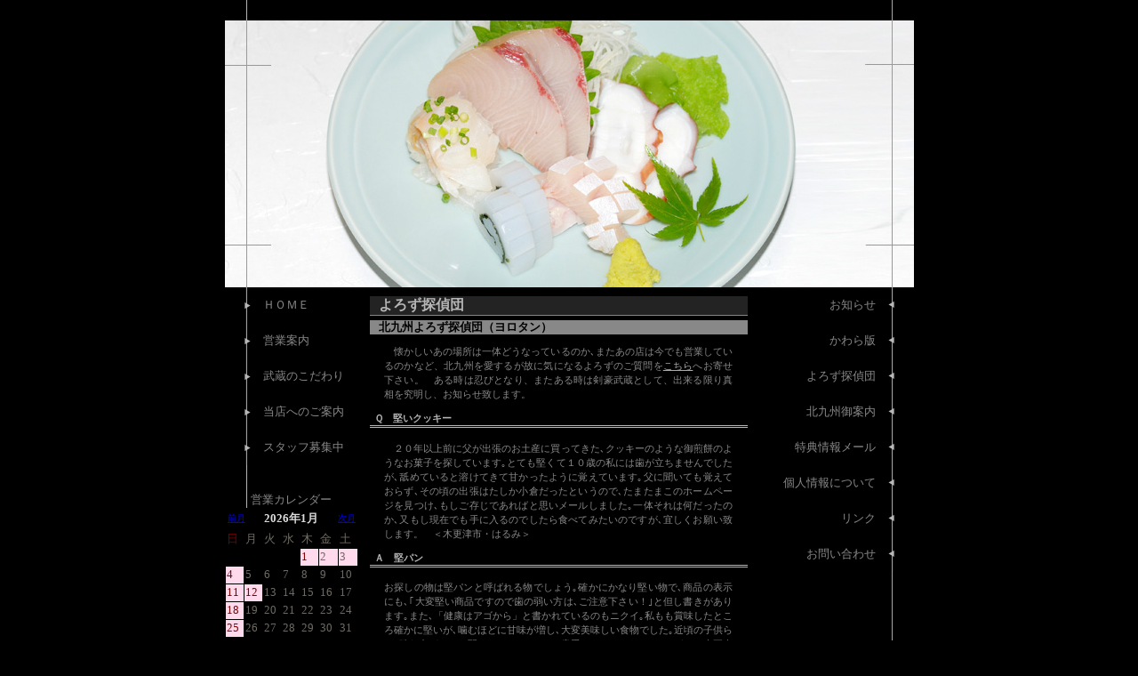

--- FILE ---
content_type: text/html; charset=UTF-8
request_url: http://www.musashi634.jp/yorotan/
body_size: 41902
content:
<!DOCTYPE html PUBLIC "-//W3C//DTD XHTML 1.0 Transitional//EN" "http://www.w3.org/TR/xhtml1/DTD/xhtml1-strict.dtd">
<html xmlns="http://www.w3.org/1999/xhtml">
<head>
<meta http-equiv="content-type" content="text/html; charset=UTF-8" />
<title>  よろず探偵団 | 【北九州市小倉北区の居酒屋】 酒房 武蔵</title>
<link href="http://www.musashi634.jp/wp-content/themes/black-draft/style.css" rel="stylesheet" type="text/css" />
<link rel="alternate" type="application/rss+xml" title="【北九州市小倉北区の居酒屋】 酒房 武蔵 RSS Feed" href="http://www.musashi634.jp/feed/" />
<link rel="pingback" href="http://www.musashi634.jp/xmlrpc.php" />

	<style type="text/css" media="screen">
		@import url( http://www.musashi634.jp/wp-content/themes/black-draft/style.css );
	</style>

		<link rel='archives' title='2025年4月' href='http://www.musashi634.jp/date/2025/04/' />
		<meta name='robots' content='max-image-preview:large' />
<script type="text/javascript">
/* <![CDATA[ */
window._wpemojiSettings = {"baseUrl":"https:\/\/s.w.org\/images\/core\/emoji\/14.0.0\/72x72\/","ext":".png","svgUrl":"https:\/\/s.w.org\/images\/core\/emoji\/14.0.0\/svg\/","svgExt":".svg","source":{"concatemoji":"http:\/\/www.musashi634.jp\/wp-includes\/js\/wp-emoji-release.min.js?ver=6.4.7"}};
/*! This file is auto-generated */
!function(i,n){var o,s,e;function c(e){try{var t={supportTests:e,timestamp:(new Date).valueOf()};sessionStorage.setItem(o,JSON.stringify(t))}catch(e){}}function p(e,t,n){e.clearRect(0,0,e.canvas.width,e.canvas.height),e.fillText(t,0,0);var t=new Uint32Array(e.getImageData(0,0,e.canvas.width,e.canvas.height).data),r=(e.clearRect(0,0,e.canvas.width,e.canvas.height),e.fillText(n,0,0),new Uint32Array(e.getImageData(0,0,e.canvas.width,e.canvas.height).data));return t.every(function(e,t){return e===r[t]})}function u(e,t,n){switch(t){case"flag":return n(e,"\ud83c\udff3\ufe0f\u200d\u26a7\ufe0f","\ud83c\udff3\ufe0f\u200b\u26a7\ufe0f")?!1:!n(e,"\ud83c\uddfa\ud83c\uddf3","\ud83c\uddfa\u200b\ud83c\uddf3")&&!n(e,"\ud83c\udff4\udb40\udc67\udb40\udc62\udb40\udc65\udb40\udc6e\udb40\udc67\udb40\udc7f","\ud83c\udff4\u200b\udb40\udc67\u200b\udb40\udc62\u200b\udb40\udc65\u200b\udb40\udc6e\u200b\udb40\udc67\u200b\udb40\udc7f");case"emoji":return!n(e,"\ud83e\udef1\ud83c\udffb\u200d\ud83e\udef2\ud83c\udfff","\ud83e\udef1\ud83c\udffb\u200b\ud83e\udef2\ud83c\udfff")}return!1}function f(e,t,n){var r="undefined"!=typeof WorkerGlobalScope&&self instanceof WorkerGlobalScope?new OffscreenCanvas(300,150):i.createElement("canvas"),a=r.getContext("2d",{willReadFrequently:!0}),o=(a.textBaseline="top",a.font="600 32px Arial",{});return e.forEach(function(e){o[e]=t(a,e,n)}),o}function t(e){var t=i.createElement("script");t.src=e,t.defer=!0,i.head.appendChild(t)}"undefined"!=typeof Promise&&(o="wpEmojiSettingsSupports",s=["flag","emoji"],n.supports={everything:!0,everythingExceptFlag:!0},e=new Promise(function(e){i.addEventListener("DOMContentLoaded",e,{once:!0})}),new Promise(function(t){var n=function(){try{var e=JSON.parse(sessionStorage.getItem(o));if("object"==typeof e&&"number"==typeof e.timestamp&&(new Date).valueOf()<e.timestamp+604800&&"object"==typeof e.supportTests)return e.supportTests}catch(e){}return null}();if(!n){if("undefined"!=typeof Worker&&"undefined"!=typeof OffscreenCanvas&&"undefined"!=typeof URL&&URL.createObjectURL&&"undefined"!=typeof Blob)try{var e="postMessage("+f.toString()+"("+[JSON.stringify(s),u.toString(),p.toString()].join(",")+"));",r=new Blob([e],{type:"text/javascript"}),a=new Worker(URL.createObjectURL(r),{name:"wpTestEmojiSupports"});return void(a.onmessage=function(e){c(n=e.data),a.terminate(),t(n)})}catch(e){}c(n=f(s,u,p))}t(n)}).then(function(e){for(var t in e)n.supports[t]=e[t],n.supports.everything=n.supports.everything&&n.supports[t],"flag"!==t&&(n.supports.everythingExceptFlag=n.supports.everythingExceptFlag&&n.supports[t]);n.supports.everythingExceptFlag=n.supports.everythingExceptFlag&&!n.supports.flag,n.DOMReady=!1,n.readyCallback=function(){n.DOMReady=!0}}).then(function(){return e}).then(function(){var e;n.supports.everything||(n.readyCallback(),(e=n.source||{}).concatemoji?t(e.concatemoji):e.wpemoji&&e.twemoji&&(t(e.twemoji),t(e.wpemoji)))}))}((window,document),window._wpemojiSettings);
/* ]]> */
</script>
<style id='wp-emoji-styles-inline-css' type='text/css'>

	img.wp-smiley, img.emoji {
		display: inline !important;
		border: none !important;
		box-shadow: none !important;
		height: 1em !important;
		width: 1em !important;
		margin: 0 0.07em !important;
		vertical-align: -0.1em !important;
		background: none !important;
		padding: 0 !important;
	}
</style>
<link rel='stylesheet' id='wp-block-library-css' href='http://www.musashi634.jp/wp-includes/css/dist/block-library/style.min.css?ver=6.4.7' type='text/css' media='all' />
<style id='classic-theme-styles-inline-css' type='text/css'>
/*! This file is auto-generated */
.wp-block-button__link{color:#fff;background-color:#32373c;border-radius:9999px;box-shadow:none;text-decoration:none;padding:calc(.667em + 2px) calc(1.333em + 2px);font-size:1.125em}.wp-block-file__button{background:#32373c;color:#fff;text-decoration:none}
</style>
<style id='global-styles-inline-css' type='text/css'>
body{--wp--preset--color--black: #000000;--wp--preset--color--cyan-bluish-gray: #abb8c3;--wp--preset--color--white: #ffffff;--wp--preset--color--pale-pink: #f78da7;--wp--preset--color--vivid-red: #cf2e2e;--wp--preset--color--luminous-vivid-orange: #ff6900;--wp--preset--color--luminous-vivid-amber: #fcb900;--wp--preset--color--light-green-cyan: #7bdcb5;--wp--preset--color--vivid-green-cyan: #00d084;--wp--preset--color--pale-cyan-blue: #8ed1fc;--wp--preset--color--vivid-cyan-blue: #0693e3;--wp--preset--color--vivid-purple: #9b51e0;--wp--preset--gradient--vivid-cyan-blue-to-vivid-purple: linear-gradient(135deg,rgba(6,147,227,1) 0%,rgb(155,81,224) 100%);--wp--preset--gradient--light-green-cyan-to-vivid-green-cyan: linear-gradient(135deg,rgb(122,220,180) 0%,rgb(0,208,130) 100%);--wp--preset--gradient--luminous-vivid-amber-to-luminous-vivid-orange: linear-gradient(135deg,rgba(252,185,0,1) 0%,rgba(255,105,0,1) 100%);--wp--preset--gradient--luminous-vivid-orange-to-vivid-red: linear-gradient(135deg,rgba(255,105,0,1) 0%,rgb(207,46,46) 100%);--wp--preset--gradient--very-light-gray-to-cyan-bluish-gray: linear-gradient(135deg,rgb(238,238,238) 0%,rgb(169,184,195) 100%);--wp--preset--gradient--cool-to-warm-spectrum: linear-gradient(135deg,rgb(74,234,220) 0%,rgb(151,120,209) 20%,rgb(207,42,186) 40%,rgb(238,44,130) 60%,rgb(251,105,98) 80%,rgb(254,248,76) 100%);--wp--preset--gradient--blush-light-purple: linear-gradient(135deg,rgb(255,206,236) 0%,rgb(152,150,240) 100%);--wp--preset--gradient--blush-bordeaux: linear-gradient(135deg,rgb(254,205,165) 0%,rgb(254,45,45) 50%,rgb(107,0,62) 100%);--wp--preset--gradient--luminous-dusk: linear-gradient(135deg,rgb(255,203,112) 0%,rgb(199,81,192) 50%,rgb(65,88,208) 100%);--wp--preset--gradient--pale-ocean: linear-gradient(135deg,rgb(255,245,203) 0%,rgb(182,227,212) 50%,rgb(51,167,181) 100%);--wp--preset--gradient--electric-grass: linear-gradient(135deg,rgb(202,248,128) 0%,rgb(113,206,126) 100%);--wp--preset--gradient--midnight: linear-gradient(135deg,rgb(2,3,129) 0%,rgb(40,116,252) 100%);--wp--preset--font-size--small: 13px;--wp--preset--font-size--medium: 20px;--wp--preset--font-size--large: 36px;--wp--preset--font-size--x-large: 42px;--wp--preset--spacing--20: 0.44rem;--wp--preset--spacing--30: 0.67rem;--wp--preset--spacing--40: 1rem;--wp--preset--spacing--50: 1.5rem;--wp--preset--spacing--60: 2.25rem;--wp--preset--spacing--70: 3.38rem;--wp--preset--spacing--80: 5.06rem;--wp--preset--shadow--natural: 6px 6px 9px rgba(0, 0, 0, 0.2);--wp--preset--shadow--deep: 12px 12px 50px rgba(0, 0, 0, 0.4);--wp--preset--shadow--sharp: 6px 6px 0px rgba(0, 0, 0, 0.2);--wp--preset--shadow--outlined: 6px 6px 0px -3px rgba(255, 255, 255, 1), 6px 6px rgba(0, 0, 0, 1);--wp--preset--shadow--crisp: 6px 6px 0px rgba(0, 0, 0, 1);}:where(.is-layout-flex){gap: 0.5em;}:where(.is-layout-grid){gap: 0.5em;}body .is-layout-flow > .alignleft{float: left;margin-inline-start: 0;margin-inline-end: 2em;}body .is-layout-flow > .alignright{float: right;margin-inline-start: 2em;margin-inline-end: 0;}body .is-layout-flow > .aligncenter{margin-left: auto !important;margin-right: auto !important;}body .is-layout-constrained > .alignleft{float: left;margin-inline-start: 0;margin-inline-end: 2em;}body .is-layout-constrained > .alignright{float: right;margin-inline-start: 2em;margin-inline-end: 0;}body .is-layout-constrained > .aligncenter{margin-left: auto !important;margin-right: auto !important;}body .is-layout-constrained > :where(:not(.alignleft):not(.alignright):not(.alignfull)){max-width: var(--wp--style--global--content-size);margin-left: auto !important;margin-right: auto !important;}body .is-layout-constrained > .alignwide{max-width: var(--wp--style--global--wide-size);}body .is-layout-flex{display: flex;}body .is-layout-flex{flex-wrap: wrap;align-items: center;}body .is-layout-flex > *{margin: 0;}body .is-layout-grid{display: grid;}body .is-layout-grid > *{margin: 0;}:where(.wp-block-columns.is-layout-flex){gap: 2em;}:where(.wp-block-columns.is-layout-grid){gap: 2em;}:where(.wp-block-post-template.is-layout-flex){gap: 1.25em;}:where(.wp-block-post-template.is-layout-grid){gap: 1.25em;}.has-black-color{color: var(--wp--preset--color--black) !important;}.has-cyan-bluish-gray-color{color: var(--wp--preset--color--cyan-bluish-gray) !important;}.has-white-color{color: var(--wp--preset--color--white) !important;}.has-pale-pink-color{color: var(--wp--preset--color--pale-pink) !important;}.has-vivid-red-color{color: var(--wp--preset--color--vivid-red) !important;}.has-luminous-vivid-orange-color{color: var(--wp--preset--color--luminous-vivid-orange) !important;}.has-luminous-vivid-amber-color{color: var(--wp--preset--color--luminous-vivid-amber) !important;}.has-light-green-cyan-color{color: var(--wp--preset--color--light-green-cyan) !important;}.has-vivid-green-cyan-color{color: var(--wp--preset--color--vivid-green-cyan) !important;}.has-pale-cyan-blue-color{color: var(--wp--preset--color--pale-cyan-blue) !important;}.has-vivid-cyan-blue-color{color: var(--wp--preset--color--vivid-cyan-blue) !important;}.has-vivid-purple-color{color: var(--wp--preset--color--vivid-purple) !important;}.has-black-background-color{background-color: var(--wp--preset--color--black) !important;}.has-cyan-bluish-gray-background-color{background-color: var(--wp--preset--color--cyan-bluish-gray) !important;}.has-white-background-color{background-color: var(--wp--preset--color--white) !important;}.has-pale-pink-background-color{background-color: var(--wp--preset--color--pale-pink) !important;}.has-vivid-red-background-color{background-color: var(--wp--preset--color--vivid-red) !important;}.has-luminous-vivid-orange-background-color{background-color: var(--wp--preset--color--luminous-vivid-orange) !important;}.has-luminous-vivid-amber-background-color{background-color: var(--wp--preset--color--luminous-vivid-amber) !important;}.has-light-green-cyan-background-color{background-color: var(--wp--preset--color--light-green-cyan) !important;}.has-vivid-green-cyan-background-color{background-color: var(--wp--preset--color--vivid-green-cyan) !important;}.has-pale-cyan-blue-background-color{background-color: var(--wp--preset--color--pale-cyan-blue) !important;}.has-vivid-cyan-blue-background-color{background-color: var(--wp--preset--color--vivid-cyan-blue) !important;}.has-vivid-purple-background-color{background-color: var(--wp--preset--color--vivid-purple) !important;}.has-black-border-color{border-color: var(--wp--preset--color--black) !important;}.has-cyan-bluish-gray-border-color{border-color: var(--wp--preset--color--cyan-bluish-gray) !important;}.has-white-border-color{border-color: var(--wp--preset--color--white) !important;}.has-pale-pink-border-color{border-color: var(--wp--preset--color--pale-pink) !important;}.has-vivid-red-border-color{border-color: var(--wp--preset--color--vivid-red) !important;}.has-luminous-vivid-orange-border-color{border-color: var(--wp--preset--color--luminous-vivid-orange) !important;}.has-luminous-vivid-amber-border-color{border-color: var(--wp--preset--color--luminous-vivid-amber) !important;}.has-light-green-cyan-border-color{border-color: var(--wp--preset--color--light-green-cyan) !important;}.has-vivid-green-cyan-border-color{border-color: var(--wp--preset--color--vivid-green-cyan) !important;}.has-pale-cyan-blue-border-color{border-color: var(--wp--preset--color--pale-cyan-blue) !important;}.has-vivid-cyan-blue-border-color{border-color: var(--wp--preset--color--vivid-cyan-blue) !important;}.has-vivid-purple-border-color{border-color: var(--wp--preset--color--vivid-purple) !important;}.has-vivid-cyan-blue-to-vivid-purple-gradient-background{background: var(--wp--preset--gradient--vivid-cyan-blue-to-vivid-purple) !important;}.has-light-green-cyan-to-vivid-green-cyan-gradient-background{background: var(--wp--preset--gradient--light-green-cyan-to-vivid-green-cyan) !important;}.has-luminous-vivid-amber-to-luminous-vivid-orange-gradient-background{background: var(--wp--preset--gradient--luminous-vivid-amber-to-luminous-vivid-orange) !important;}.has-luminous-vivid-orange-to-vivid-red-gradient-background{background: var(--wp--preset--gradient--luminous-vivid-orange-to-vivid-red) !important;}.has-very-light-gray-to-cyan-bluish-gray-gradient-background{background: var(--wp--preset--gradient--very-light-gray-to-cyan-bluish-gray) !important;}.has-cool-to-warm-spectrum-gradient-background{background: var(--wp--preset--gradient--cool-to-warm-spectrum) !important;}.has-blush-light-purple-gradient-background{background: var(--wp--preset--gradient--blush-light-purple) !important;}.has-blush-bordeaux-gradient-background{background: var(--wp--preset--gradient--blush-bordeaux) !important;}.has-luminous-dusk-gradient-background{background: var(--wp--preset--gradient--luminous-dusk) !important;}.has-pale-ocean-gradient-background{background: var(--wp--preset--gradient--pale-ocean) !important;}.has-electric-grass-gradient-background{background: var(--wp--preset--gradient--electric-grass) !important;}.has-midnight-gradient-background{background: var(--wp--preset--gradient--midnight) !important;}.has-small-font-size{font-size: var(--wp--preset--font-size--small) !important;}.has-medium-font-size{font-size: var(--wp--preset--font-size--medium) !important;}.has-large-font-size{font-size: var(--wp--preset--font-size--large) !important;}.has-x-large-font-size{font-size: var(--wp--preset--font-size--x-large) !important;}
.wp-block-navigation a:where(:not(.wp-element-button)){color: inherit;}
:where(.wp-block-post-template.is-layout-flex){gap: 1.25em;}:where(.wp-block-post-template.is-layout-grid){gap: 1.25em;}
:where(.wp-block-columns.is-layout-flex){gap: 2em;}:where(.wp-block-columns.is-layout-grid){gap: 2em;}
.wp-block-pullquote{font-size: 1.5em;line-height: 1.6;}
</style>
<link rel="stylesheet" type="text/css" href="//www.musashi634.jp/wp-content/plugins/smart-slider-3/Public/SmartSlider3/Application/Frontend/Assets/dist/smartslider.min.css?ver=c397fa89" media="all">
<style data-related="n2-ss-3">div#n2-ss-3 .n2-ss-slider-1{display:grid;position:relative;}div#n2-ss-3 .n2-ss-slider-2{display:grid;position:relative;overflow:hidden;padding:0px 0px 0px 0px;border:0px solid RGBA(62,62,62,1);border-radius:0px;background-clip:padding-box;background-repeat:repeat;background-position:50% 50%;background-size:cover;background-attachment:scroll;z-index:1;}div#n2-ss-3:not(.n2-ss-loaded) .n2-ss-slider-2{background-image:none !important;}div#n2-ss-3 .n2-ss-slider-3{display:grid;grid-template-areas:'cover';position:relative;overflow:hidden;z-index:10;}div#n2-ss-3 .n2-ss-slider-3 > *{grid-area:cover;}div#n2-ss-3 .n2-ss-slide-backgrounds,div#n2-ss-3 .n2-ss-slider-3 > .n2-ss-divider{position:relative;}div#n2-ss-3 .n2-ss-slide-backgrounds{z-index:10;}div#n2-ss-3 .n2-ss-slide-backgrounds > *{overflow:hidden;}div#n2-ss-3 .n2-ss-slide-background{transform:translateX(-100000px);}div#n2-ss-3 .n2-ss-slider-4{place-self:center;position:relative;width:100%;height:100%;z-index:20;display:grid;grid-template-areas:'slide';}div#n2-ss-3 .n2-ss-slider-4 > *{grid-area:slide;}div#n2-ss-3.n2-ss-full-page--constrain-ratio .n2-ss-slider-4{height:auto;}div#n2-ss-3 .n2-ss-slide{display:grid;place-items:center;grid-auto-columns:100%;position:relative;z-index:20;-webkit-backface-visibility:hidden;transform:translateX(-100000px);}div#n2-ss-3 .n2-ss-slide{perspective:1500px;}div#n2-ss-3 .n2-ss-slide-active{z-index:21;}.n2-ss-background-animation{position:absolute;top:0;left:0;width:100%;height:100%;z-index:3;}div#n2-ss-3 .n2-ss-background-animation{position:absolute;top:0;left:0;width:100%;height:100%;z-index:3;}div#n2-ss-3 .n2-ss-background-animation .n2-ss-slide-background{z-index:auto;}div#n2-ss-3 .n2-bganim-side{position:absolute;left:0;top:0;overflow:hidden;background:RGBA(51,51,51,1);}div#n2-ss-3 .n2-bganim-tile-overlay-colored{z-index:100000;background:RGBA(51,51,51,1);}div#n2-ss-3 .n2-ss-slide-limiter{max-width:7750px;}div#n2-ss-3 .n-uc-P3EKtNSi5Noz{padding:0px 0px 0px 0px}div#n2-ss-3 .n-uc-U0T5KKKo9vXZ{padding:0px 0px 0px 0px}div#n2-ss-3 .n-uc-hsZwzWj7X8fm{padding:0px 0px 0px 0px}div#n2-ss-3-align{min-width:775px;}div#n2-ss-3-align{max-width:775px;}@media (min-width: 1200px){div#n2-ss-3 [data-hide-desktopportrait="1"]{display: none !important;}}@media (orientation: landscape) and (max-width: 1199px) and (min-width: 901px),(orientation: portrait) and (max-width: 1199px) and (min-width: 701px){div#n2-ss-3 [data-hide-tabletportrait="1"]{display: none !important;}}@media (orientation: landscape) and (max-width: 900px),(orientation: portrait) and (max-width: 700px){div#n2-ss-3 [data-hide-mobileportrait="1"]{display: none !important;}}</style>
<script>(function(){this._N2=this._N2||{_r:[],_d:[],r:function(){this._r.push(arguments)},d:function(){this._d.push(arguments)}}}).call(window);</script><script src="//www.musashi634.jp/wp-content/plugins/smart-slider-3/Public/SmartSlider3/Application/Frontend/Assets/dist/n2.min.js?ver=c397fa89" defer async></script>
<script src="//www.musashi634.jp/wp-content/plugins/smart-slider-3/Public/SmartSlider3/Application/Frontend/Assets/dist/smartslider-frontend.min.js?ver=c397fa89" defer async></script>
<script src="//www.musashi634.jp/wp-content/plugins/smart-slider-3/Public/SmartSlider3/Slider/SliderType/Simple/Assets/dist/ss-simple.min.js?ver=c397fa89" defer async></script>
<script src="//www.musashi634.jp/wp-content/plugins/smart-slider-3/Public/SmartSlider3/Slider/SliderType/Simple/Assets/dist/smartslider-backgroundanimation.min.js?ver=c397fa89" defer async></script>
<script>_N2.r('documentReady',function(){_N2.r(["documentReady","smartslider-frontend","smartslider-backgroundanimation","ss-simple"],function(){new _N2.SmartSliderSimple('n2-ss-3',{"admin":false,"background.video.mobile":1,"loadingTime":2000,"alias":{"id":0,"smoothScroll":0,"slideSwitch":0,"scroll":1},"align":"center","isDelayed":0,"responsive":{"mediaQueries":{"all":false,"desktopportrait":["(min-width: 1200px)"],"tabletportrait":["(orientation: landscape) and (max-width: 1199px) and (min-width: 901px)","(orientation: portrait) and (max-width: 1199px) and (min-width: 701px)"],"mobileportrait":["(orientation: landscape) and (max-width: 900px)","(orientation: portrait) and (max-width: 700px)"]},"base":{"slideOuterWidth":775,"slideOuterHeight":300,"sliderWidth":775,"sliderHeight":300,"slideWidth":775,"slideHeight":300},"hideOn":{"desktopLandscape":false,"desktopPortrait":false,"tabletLandscape":false,"tabletPortrait":false,"mobileLandscape":false,"mobilePortrait":false},"onResizeEnabled":0,"type":"auto","sliderHeightBasedOn":"real","focusUser":0,"focusEdge":"auto","breakpoints":[{"device":"tabletPortrait","type":"max-screen-width","portraitWidth":1199,"landscapeWidth":1199},{"device":"mobilePortrait","type":"max-screen-width","portraitWidth":700,"landscapeWidth":900}],"enabledDevices":{"desktopLandscape":0,"desktopPortrait":1,"tabletLandscape":0,"tabletPortrait":1,"mobileLandscape":0,"mobilePortrait":1},"sizes":{"desktopPortrait":{"width":775,"height":300,"max":3000,"min":775},"tabletPortrait":{"width":701,"height":271,"customHeight":false,"max":1199,"min":701},"mobilePortrait":{"width":320,"height":123,"customHeight":false,"max":900,"min":320}},"overflowHiddenPage":0,"focus":{"offsetTop":"#wpadminbar","offsetBottom":""}},"controls":{"mousewheel":0,"touch":"0","keyboard":0,"blockCarouselInteraction":1},"playWhenVisible":0,"playWhenVisibleAt":0.5,"lazyLoad":0,"lazyLoadNeighbor":0,"blockrightclick":0,"maintainSession":0,"autoplay":{"enabled":1,"start":1,"duration":1500,"autoplayLoop":1,"allowReStart":0,"reverse":0,"pause":{"click":0,"mouse":"0","mediaStarted":0},"resume":{"click":0,"mouse":0,"mediaEnded":1,"slidechanged":0},"interval":1,"intervalModifier":"loop","intervalSlide":"current"},"perspective":1500,"layerMode":{"playOnce":0,"playFirstLayer":1,"mode":"skippable","inAnimation":"mainInEnd"},"bgAnimations":{"global":[{"type":"Flat","tiles":{"delay":0,"sequence":"ForwardDiagonal"},"main":{"type":"both","duration":1,"zIndex":2,"current":{"ease":"easeOutCubic","opacity":0}}}],"color":"RGBA(51,51,51,1)","speed":"superSlow"},"mainanimation":{"type":"fade","duration":0,"delay":0,"ease":"easeOutQuad","shiftedBackgroundAnimation":0},"carousel":1,"initCallbacks":function(){}})})});</script><link rel="https://api.w.org/" href="http://www.musashi634.jp/wp-json/" /><link rel="alternate" type="application/json" href="http://www.musashi634.jp/wp-json/wp/v2/pages/25" /><link rel="EditURI" type="application/rsd+xml" title="RSD" href="http://www.musashi634.jp/xmlrpc.php?rsd" />
<meta name="generator" content="WordPress 6.4.7" />
<link rel="canonical" href="http://www.musashi634.jp/yorotan/" />
<link rel='shortlink' href='http://www.musashi634.jp/?p=25' />
<link rel="alternate" type="application/json+oembed" href="http://www.musashi634.jp/wp-json/oembed/1.0/embed?url=http%3A%2F%2Fwww.musashi634.jp%2Fyorotan%2F" />
<link rel="alternate" type="text/xml+oembed" href="http://www.musashi634.jp/wp-json/oembed/1.0/embed?url=http%3A%2F%2Fwww.musashi634.jp%2Fyorotan%2F&#038;format=xml" />
</head>
<body>
<div id="header">
<!-- <h1><a href="http://www.musashi634.jp/">【北九州市小倉北区の居酒屋】 酒房 武蔵</a></h1>
	<h2>小倉北区の居酒屋 北九州市小倉北区魚町の居酒屋・酒房 武蔵は昭和２８年に創業し誰でも低価格で楽しめる居酒屋です。１階には、カウンター席が３５席あり、２階には個室が２部屋と掘りごたつの座敷を２０卓用意しております。団体のご予約も承っております。</h2>
-->

<div id="flash">
			<div class="n2-section-smartslider fitvidsignore " data-ssid="3" tabindex="0" role="region" aria-label="Slider"><div id="n2-ss-3-align" class="n2-ss-align" style="margin: 0 auto; max-width: 775px;"><div class="n2-padding"><div id="n2-ss-3" data-creator="Smart Slider 3" data-responsive="auto" class="n2-ss-slider n2-ow n2-has-hover n2notransition  ">
        <div class="n2-ss-slider-1 n2_ss__touch_element n2-ow">
            <div class="n2-ss-slider-2 n2-ow">
                                                    <div class="n2-ss-background-animation n2-ow"></div>
                                <div class="n2-ss-slider-3 n2-ow">

                    <div class="n2-ss-slide-backgrounds n2-ow-all"><div class="n2-ss-slide-background" data-public-id="1" data-mode="center"><div class="n2-ss-slide-background-image" data-blur="0" data-opacity="100" data-x="50" data-y="50" data-alt="" data-title=""><picture class="skip-lazy" data-skip-lazy="1"><img src="//www.musashi634.jp/wp-content/uploads/2019/05/sub-slider-002.jpg" alt="" title="" loading="lazy" class="skip-lazy" data-skip-lazy="1"></picture></div><div data-color="RGBA(255,255,255,0)" style="background-color: RGBA(255,255,255,0);" class="n2-ss-slide-background-color"></div></div><div class="n2-ss-slide-background" data-public-id="2" data-mode="center" aria-hidden="true"><div class="n2-ss-slide-background-image" data-blur="0" data-opacity="100" data-x="50" data-y="50" data-alt="" data-title=""><picture class="skip-lazy" data-skip-lazy="1"><img src="//www.musashi634.jp/wp-content/uploads/2019/05/sub-slider-001.jpg" alt="" title="" loading="lazy" class="skip-lazy" data-skip-lazy="1"></picture></div><div data-color="RGBA(255,255,255,0)" style="background-color: RGBA(255,255,255,0);" class="n2-ss-slide-background-color"></div></div><div class="n2-ss-slide-background" data-public-id="3" data-mode="center" aria-hidden="true"><div class="n2-ss-slide-background-image" data-blur="0" data-opacity="100" data-x="50" data-y="50" data-alt="" data-title=""><picture class="skip-lazy" data-skip-lazy="1"><img src="//www.musashi634.jp/wp-content/uploads/2019/05/sub-slider-003.jpg" alt="" title="" loading="lazy" class="skip-lazy" data-skip-lazy="1"></picture></div><div data-color="RGBA(255,255,255,0)" style="background-color: RGBA(255,255,255,0);" class="n2-ss-slide-background-color"></div></div></div>                    <div class="n2-ss-slider-4 n2-ow">
                        <svg xmlns="http://www.w3.org/2000/svg" viewBox="0 0 775 300" data-related-device="desktopPortrait" class="n2-ow n2-ss-preserve-size n2-ss-preserve-size--slider n2-ss-slide-limiter"></svg><div data-first="1" data-slide-duration="0" data-id="11" data-slide-public-id="1" data-title="sub-slider-002" class="n2-ss-slide n2-ow  n2-ss-slide-11"><div role="note" class="n2-ss-slide--focus" tabindex="-1">sub-slider-002</div><div class="n2-ss-layers-container n2-ss-slide-limiter n2-ow"><div class="n2-ss-layer n2-ow n-uc-P3EKtNSi5Noz" data-sstype="slide" data-pm="default"></div></div></div><div data-slide-duration="0" data-id="12" data-slide-public-id="2" aria-hidden="true" data-title="sub-slider-001" class="n2-ss-slide n2-ow  n2-ss-slide-12"><div role="note" class="n2-ss-slide--focus" tabindex="-1">sub-slider-001</div><div class="n2-ss-layers-container n2-ss-slide-limiter n2-ow"><div class="n2-ss-layer n2-ow n-uc-U0T5KKKo9vXZ" data-sstype="slide" data-pm="default"></div></div></div><div data-slide-duration="0" data-id="9" data-slide-public-id="3" aria-hidden="true" data-title="sub-slider-003" class="n2-ss-slide n2-ow  n2-ss-slide-9"><div role="note" class="n2-ss-slide--focus" tabindex="-1">sub-slider-003</div><div class="n2-ss-layers-container n2-ss-slide-limiter n2-ow"><div class="n2-ss-layer n2-ow n-uc-hsZwzWj7X8fm" data-sstype="slide" data-pm="default"></div></div></div>                    </div>

                                    </div>
            </div>
        </div>
        </div><ss3-loader></ss3-loader></div></div></div></div>


</div>
<div id="content">

<div id="left-side">
	<div id="colOne">

			<ul>
			<li class="page_item page-item-25"><a href="http://www.musashi634.jp/" title="HOME">ＨＯＭＥ</a></li>
			<li class="page_item page-item-7"><a href="http://www.musashi634.jp/information/">営業案内</a></li>
<li class="page_item page-item-6"><a href="http://www.musashi634.jp/kodawari/">武蔵のこだわり</a></li>
<li class="page_item page-item-23"><a href="http://www.musashi634.jp/access/">当店へのご案内</a></li>
<li class="page_item page-item-29"><a href="http://www.musashi634.jp/recruit/">スタッフ募集中</a></li>
			</ul>

<div class="calender">
営業カレンダー<br />
<iframe src="http://www.musashi634.jp/cal/cal.cgi" width="150" height="176" frameborder="0" scrolling="no"></iframe>
</div>


</div>


</div>
	<div id="colTwo">
	 		<div class="news">よろず探偵団</div>

		<div class="post">

				<h3>北九州よろず探偵団（ヨロタン）</h3>
<p>　懐かしいあの場所は一体どうなっているのか､またあの店は今でも営業しているのかなど、北九州を愛するが故に気になるよろずのご質問を<a href="http://www.musashi634.jp/mail_form/">こちら</a>へお寄せ下さい。　ある時は忍びとなり、またある時は剣豪武蔵として、出来る限り真相を究明し、お知らせ致します。</p>
<h4>Ｑ　堅いクッキー</h4>
<p>　２０年以上前に父が出張のお土産に買ってきた､クッキーのような御煎餅のようなお菓子を探しています｡とても堅くて１０歳の私には歯が立ちませんでしたが､舐めていると溶けてきて甘かったように覚えています｡父に聞いても覚えておらず､その頃の出張はたしか小倉だったというので､たまたまこのホームページを見つけ､もしご存じであればと思いメールしました｡一体それは何だったのか､又もし現在でも手に入るのでしたら食べてみたいのですが､宜しくお願い致します。　＜木更津市・はるみ＞</p>
<h4>Ａ　堅パン</h4>
<p>お探しの物は堅パンと呼ばれる物でしょう｡確かにかなり堅い物で､商品の表示にも､｢大変堅い商品ですので歯の弱い方は､ご注意下さい！｣と但し書きがあります｡また､「健康はアゴから」と書かれているのもニクイ｡私もも賞味したところ確かに堅いが､噛むほどに甘味が増し､大変美味しい食物でした｡近頃の子供らは､噛む力がとても弱くなっているので､貴重なものではないでしょうか｡大正末期に官営八幡製鉄所が従業員のための健康食品として､独得の原料と製法により開発したもので､自然の風味とふるさとの安らぎが感じられ、北九州ではデパートでも手に入ります｡<br />
<a href="http://www.musashi634.jp/wp-content/uploads/2009/06/katapan11.gif"><img decoding="async" class="alignleft size-thumbnail wp-image-96" title="katapan1" src="http://www.musashi634.jp/wp-content/uploads/2009/06/katapan1-100x100.gif" alt="katapan1" width="100" height="100" class="ktai" /></a><a href="http://www.musashi634.jp/wp-content/uploads/2009/06/katapan21.gif"><img decoding="async" class="alignleft size-thumbnail wp-image-97" title="katapan2" src="http://www.musashi634.jp/wp-content/uploads/2009/06/katapan2-100x100.gif" alt="katapan2" width="100" height="100" class="ktai" /></a><br />
<a href="http://www.musashi634.jp/wp-content/uploads/2009/06/katapan21.gif"></a>入り数　１０枚２４０円（税別）　9.5㎝×5.5㎝×0.8㎝(１枚)<br />
発売元　㈱スピナＹＫ　北九州市八幡東区平野2-11-1<br />
電　話　093-662-1197</p>
<h4>Ｑ　北九州のお土産</h4>
<p>時折東京･大阪へ出張に出かけるのですが､いつもお土産は辛し明太子が多く､ワンパターン化してきました｡そこで､北九州のお土産として「これぞ超お薦めの一品」があれば､是非教えて下さい。(小倉南区・ヒロくんの妻)</p>
<h4>Ａ　こんなのはいかがでしょうか</h4>
<p>最近では各地の名産品も簡単に手に入る様になり、お土産を選ぶのも何かと悩みますね。北九州のお土産というと結構色々ありますが、取りあえずお薦めの二品を調べてみました。<br />
＜平塚の明太子＞ひらつかの めんたいこ<br />
<a href="http://www.musashi634.jp/wp-content/uploads/2009/06/mentai1.gif"><img decoding="async" class="alignleft size-thumbnail wp-image-104" title="mentai" src="http://www.musashi634.jp/wp-content/uploads/2009/06/mentai-100x100.gif" alt="mentai" width="100" height="100" class="ktai" /></a><br />
八幡の枝光にある辛子明太子。１年ほど前に小倉北区の毎日会館にも支店が出来ました。ここの明太子はとにかく辛いです。でも、焼酎で漬け込むらしく辛みの中に旨みがあり、他の明太子と比べるとひと味違います。噂では著名人御用達とか。また､これで作る｢明太子スパゲティ｣は絶品です｡明太子の生臭さが苦手な方も一度お試し下さい｡</p>
<p>発売元　平塚明太子専門店　093-671-0846<br />
小倉北区の毎日会館１Ｆでも販売してます。</p>
<p>＜鶏 卵 素 麺＞けいらんそうめん<br />
<a href="http://www.musashi634.jp/wp-content/uploads/2009/06/keiran1.gif"><img loading="lazy" decoding="async" class="alignleft size-thumbnail wp-image-105" title="鶏卵素麺" src="http://www.musashi634.jp/wp-content/uploads/2009/06/keiran-100x100.gif" alt="鶏卵素麺" width="100" height="100" class="ktai" /></a></p>
<p>これは博多の名産ですがちょっと珍しいので紹介します。名前だけ見ると卵たっぷりの素麺かと思われますが、これはお菓子です。商品の箱書きにも「素麺と間違われて湯水をかけられる御方も･･･」とまで書かれています。｢創業四百年黒田藩御用達｣の味は､素朴でかなり甘めですが､品のある逸品で､渋めのお茶によく合います。また､和菓子ですが常温で２週間は日持ちするそうです。</p>
<p>発売元　元祖松屋菓子舗　博多区上川端町14-18</p>
<h4>Ｑ　老舗のパン屋</h4>
<p><a href="http://www.musashi634.jp/wp-content/uploads/2009/06/toraya11.jpg"><img loading="lazy" decoding="async" class="alignleft size-thumbnail wp-image-106" title="虎家" src="http://www.musashi634.jp/wp-content/uploads/2009/06/toraya1-100x100.jpg" alt="虎家" width="100" height="100" class="ktai" /></a>三萩野の「とらやのパン」はまだあるのですか？<br />
もう２０年以上行った事が無いのですが．．．。また値段はいくらになったのでしょうか？私が食べていた頃は確かアンパンもカレーパンも一個１５円だった気がするのですが．．．よろしくお願いします。 　(Ｎ．竹中氏)</p>
<h4>Ａ　食べてみなければなりません</h4>
<p>　おいしい話には、さっそく行って見なければいけません。がしかし、朝５時半開店で、午前９時前には店を閉めてしまうので、のこのこ昼頃出かけて行かないよう、要注意！<br />
　小倉の「虎家」と言えば知る人ぞ知るパン屋さんですが、知らない人は、いつ行っても閉まっているので、つぶれてると思ってる方もいる事でしょう。<br />
実は、狭い三角ビルの中に、とても親切なオバちゃん達が元気よく汗だくで働いています。武蔵と同じく、創業も５０年近くなるそうで、２５年前に現在の場所に移動したそうです。</p>
<p><a href="http://www.musashi634.jp/wp-content/uploads/2009/06/toraya81.jpg"><img loading="lazy" decoding="async" class="alignleft size-thumbnail wp-image-107" title="ドーナツ" src="http://www.musashi634.jp/wp-content/uploads/2009/06/toraya8-100x100.jpg" alt="ドーナツ" width="100" height="100" class="ktai" /></a>手書きのメニューは３種類。リングドーナツ・アンドーナツ・カレードーナツ各３０円で、昔懐かしいと言えば定番の瓶入りコーヒー牛乳もありました。また忙しい合い間にも、私の質問に丁寧に答えてくれたオバちゃんは、ほんとに人の良さそうな人で、小倉の町もこんな人たちで持ってるんだなぁと、感慨深いものもあり、思わずその場でアンドーナツを食べてしまいました。出来立てで温かく、こしのある生地はほんのり甘く、丁寧に作ってあるのがよくわかりました。格好は少々不恰好でしたが、なおさら手作りの温かみが伝わってきました。</p>
<p>＜虎家のパン＞北九州市小倉北区黄金町1-4-13<br />
　TEL 093(921)6590</p>
<h4>Ｑ　「にっしょく」（日食？）</h4>
<p><a href="http://www.musashi634.jp/wp-content/uploads/2009/06/nisshoku941.jpg"><img loading="lazy" decoding="async" src="http://www.musashi634.jp/wp-content/uploads/2009/06/nisshoku941-150x150.jpg" alt="日食" title="日食" width="100" height="100" class="alignleft size-thumbnail wp-image-109" /></a>３０年位前の話ですが、戸畑の市民会館内にあった「にっしょく」と呼んでいた食堂に、母親に連れられてよく行きました。当時幼稚園児だった自分ですがナポリタンスパゲティがお気に入りだったのを覚えています。この「にっしょく」（日食？）は今もあるのでしょうか？現在は長野県に住んでいますが、このホームページを見つけて読んでいるうちに、ふと思い出しました。<br />
　(長野県　Pekoeさん)</p>
<h4>Ａ　行ってみなければなりません</h4>
<p>　懐かしい話は、さっそく行って見なければなりません。どこの市民会館にもたいてい食堂があって古ければ古いほど一種独特の雰囲気を醸しています。今回は存続してるのか、又、していてもリニューアルされいてれば、懐かしさも半減です。そんな思いのまま、まずは行ってみました。戸畑市民会館の中に日食というレストランが今でも立派に営業していました。市民会館自体の外装は再塗装され新たになっていましたが、「日食」の内装は五市合併時（昭和３８年）の創業当時と変わらず、いい味を残しながら皆に愛され続けていました。がしかし･･･、惜しい事に来年には市民会館と一緒に戸畑駅の近くへ移転するそうです。その為、昔のままの店内は来年のの夏頃までしか営業できないそうです。<br />
<a href="http://www.musashi634.jp/wp-content/uploads/2009/06/nisshoku61.jpg"><img loading="lazy" decoding="async" class="alignleft size-thumbnail wp-image-111" title="nisshoku6" src="http://www.musashi634.jp/wp-content/uploads/2009/06/nisshoku6-100x100.jpg" alt="nisshoku6" width="100" height="100" class="ktai" /></a>今ではなかなかお目にかかれないティーカップや椅子・入り口の看板なども、昭和３０年代生まれの北九州人にとっては、幼少の淡い思い出として脳裏に焼きついている事でしょう。もしかするとこれももう少しで見る事が出来なくなるのかも知れないと思うと、残念でなりません。何とかできる限り存続させたいものです。<br />
<a href="http://www.musashi634.jp/wp-content/uploads/2009/06/nisshoku71.jpg"><img loading="lazy" decoding="async" src="http://www.musashi634.jp/wp-content/uploads/2009/06/nisshoku71-150x150.jpg" alt="日食メニュー" title="日食メニュー" width="100" height="100" class="alignleft size-thumbnail wp-image-110" /></a>＜日　食＞<br />
所在地 戸畑区干防一丁目１－４９ 戸畑市民会館 内<br />
TEL ０９３－８７１－６０４２</p>
<div class="clear"></div>
<h5><a href="http://www.musashi634.jp/mail_form/">よろず探偵依頼はこちら</a></h5>

			
		</div>

		<div class="nextprev">    </div>
	<div class="clear"></div>
		</div>
	<div id="colThree">
				<ul>	<li class="cat-item cat-item-4"><a href="http://www.musashi634.jp/category/info/">お知らせ</a>
</li>
</ul>
			<li class="page_item page-item-27"><a href="http://www.musashi634.jp/kawaraban/" title="かわら版">かわら版</a></li>
			<li class="page_item page-item-25"><a href="http://www.musashi634.jp/yorotan/" title="よろず探偵団">よろず探偵団</a></li>
			<li class="page_item page-item-21"><a href="http://www.musashi634.jp/navi/" title="北九州御案内">北九州御案内</a></li>
			<li class="page_item page-item-277"><a href="http://www.musashi634.jp/info-mail/" title="特典情報お知らせメール">特典情報メール</a></li>
			<li class="page_item page-item-399"><a href="http://www.musashi634.jp/privacy/" title="個人情報について">個人情報について</a></li>
			<li class="page_item page-item-20"><a href="http://www.musashi634.jp/link/" title="リンク">リンク</a></li>
			<li class="page_item page-item-19"><a href="http://www.musashi634.jp/mail_form/" title="お問い合わせ">お問い合わせ</a></li>
		</ul>
			</div>	<div class="clear"></div>

	<div id="footer">

		<div class="alignleft">
			<img src="http://www.musashi634.jp/img/2022-qrcode.jpg" width="90" height="90" alt="北九州市小倉北区の居酒屋 酒房 武蔵 モバイルサイト ＱＲコード" /><b>LINE公式アカウント</b><br />
			左のQRコードよりLINEに追加<br />
			お得なサービスもあります。<br />
			<a href="http://www.musashi634.jp">http://www.musashi634.jp</a>
		</div>
		<div class="alignright">
		<br /><br />
		≪北九州市小倉北区の居酒屋≫
		<br />昭和２８年創業　～ 酒房 武蔵 ～<br />
		〒802-0006 福岡県北九州市小倉北区魚町1-2-20<br />
		TEL: 093-531-0634<br />
		</div>


	</div>

	<p align="center">Copyright &copy; 1996 酒房 武蔵. </p>

</div>
<div id="tracker" style="display:none;"><script language="javascript" type="text/javascript">
<!--
document.write('<img src="http://www.musashi634.jp/w3a/writelog.php?ref='+document.referrer+'" width="0" height="0" alt="北九州市小倉北区の居酒屋 酒房 武蔵" />');
// --></script>
<noscript><p><img src="http://www.musashi634.jp/w3a/writelog.php?ref" width="0" height="0" alt="北九州市小倉北区の居酒屋 酒房 武蔵" /></p></noscript></div>
</body>
</html>

--- FILE ---
content_type: text/html
request_url: http://www.musashi634.jp/cal/cal.cgi
body_size: 3626
content:
<html><head><META HTTP-EQUIV="Content-type" CONTENT="text/html; charset=Shift_JIS">
<title>Calendar</title><link rel="stylesheet" type="text/css" href="./caldata/style.css"></head>
<body bgcolor="#000000" text="#dddddd" leftmargin=0 topmargin=0 marginwidth=0 marginheight=0><center>
<table width=100%><tr><td><a href="cal.cgi?year=2025&mon=12"><span style="font-size: 10px;">前月</span></a></td>
<td align=center><b>2026年1月</b></td>
<td align=right><a href="cal.cgi?year=2026&mon=2"><span style="font-size: 10px;">次月</span></a></td></tr></table>
<table width=100% bordercolor="#000000" border=1 cellspacing=0 cellpadding=1 style="border-collapse: collapse"><col span=7 align=center>
<tr bgcolor="#000000">
<td width=14%><font color="#800000">日</font></td>
<td width=14%><font color="#6f6b64">月</font></td>
<td width=14%><font color="#6f6b64">火</font></td>
<td width=14%><font color="#6f6b64">水</font></td>
<td width=14%><font color="#6f6b64">木</font></td>
<td width=14%><font color="#6f6b64">金</font></td>
<td width=14%><font color="#6f6b64">土</font></td>
</tr>
<tr><td></td>
<td></td>
<td></td>
<td></td>
<td height=20 bgcolor="#FFD9EC"><font color="#800000">1</font></td>
<td height=20 bgcolor="#FFD9EC"><font color="#6f6b64">2</font></td>
<td height=20 bgcolor="#FFD9EC"><font color="#6f6b64">3</font></td>
</tr>
<tr><td height=20 bgcolor="#FFD9EC"><font color="#800000">4</font></td>
<td height=20 bgcolor="#000000"><font color="#6f6b64">5</font></td>
<td height=20 bgcolor="#000000"><font color="#6f6b64">6</font></td>
<td height=20 bgcolor="#000000"><font color="#6f6b64">7</font></td>
<td height=20 bgcolor="#000000"><font color="#6f6b64">8</font></td>
<td height=20 bgcolor="#000000"><font color="#6f6b64">9</font></td>
<td height=20 bgcolor="#000000"><font color="#6f6b64">10</font></td>
</tr>
<tr><td height=20 bgcolor="#FFD9EC"><font color="#800000">11</font></td>
<td height=20 bgcolor="#FFD9EC"><font color="#800000">12</font></td>
<td height=20 bgcolor="#000000"><font color="#6f6b64">13</font></td>
<td height=20 bgcolor="#000000"><font color="#6f6b64">14</font></td>
<td height=20 bgcolor="#000000"><font color="#6f6b64">15</font></td>
<td height=20 bgcolor="#000000"><font color="#6f6b64">16</font></td>
<td height=20 bgcolor="#000000"><font color="#6f6b64">17</font></td>
</tr>
<tr><td height=20 bgcolor="#FFD9EC"><font color="#800000">18</font></td>
<td height=20 bgcolor="#000000"><font color="#6f6b64">19</font></td>
<td height=20 bgcolor="#000000"><font color="#6f6b64">20</font></td>
<td height=20 bgcolor="#000000"><font color="#6f6b64">21</font></td>
<td height=20 bgcolor="#000000"><font color="#6f6b64">22</font></td>
<td height=20 bgcolor="#000000"><font color="#6f6b64">23</font></td>
<td height=20 bgcolor="#000000"><font color="#6f6b64">24</font></td>
</tr>
<tr><td height=20 bgcolor="#FFD9EC"><font color="#800000">25</font></td>
<td height=20 bgcolor="#000000"><font color="#6f6b64">26</font></td>
<td height=20 bgcolor="#000000"><font color="#6f6b64">27</font></td>
<td height=20 bgcolor="#000000"><font color="#6f6b64">28</font></td>
<td height=20 bgcolor="#000000"><font color="#6f6b64">29</font></td>
<td height=20 bgcolor="#000000"><font color="#6f6b64">30</font></td>
<td height=20 bgcolor="#000000"><font color="#6f6b64">31</font></td>
</tr>
</table><div style="margin-top:3px;"></div>
<table style="font-size: 10px;"><tr><td bgcolor="#000000"><span style="border: solid 1px #000000;">　 </span></td><td></td>
<td width=5></td><td bgcolor="#FFD9EC"><span style="border: solid 1px #000000;">　 </span></td><td>店休日</td></tr></table>
<br>
</center></body></html>


--- FILE ---
content_type: text/css
request_url: http://www.musashi634.jp/wp-content/themes/black-draft/style.css
body_size: 5433
content:
/*
Theme Name: FlashSite No.634
Theme URI: http://www.musashi634.jp
Description: 3 Column theme.
Author: kenichi yamashita
Author URI: http://run-create.com
*/
/* Elements */

body {
 font-family:"�q���M�m�p�SPro W3", "Hiragino Kaku Gothic Pro", Osaka, "���C���I", Meiryo, "�l�r �o�S�V�b�N", sans-serif;
 font-size: 11px;
 text-align: justify;
 color: #888888;
 background-image:url(images/back.gif);
 background-repeat:repeat-y;
 background-position:center;
 background-color:#000000;
}
ul, li {margin: 0;padding: 0;}
a {color: #ABABAB;}
a:hover {text-decoration: none;	color: #787878;}
img { border-style:none;}
.clear {CLEAR: both; FONT: 0px/0 sans-serif;clear: left;	}

/* Header */
#header { margin: 0px auto; text-align: center; padding-top:15px;}
#header h1 {text-align: center;	margin: 0px;font-size: 32px;}
#header h2 {margin: 0px;text-align: center;	font-size: 11px;}
#header a {	text-decoration: none;color: #5C5C5C;}
#falsh { width:775px; height:500px; margin: 0px auto; margin-left:auto; margin-right:auto; text-align:left;}

/* Post */
.news { background-color: #232323; padding: 0px 10px 0px 10px; border-bottom:1px solid #888888; font-size: 16px; color: #B6B6B6; margin-top:10px; font-weight:bold;}
.latest-post {padding: 0 0 1em 0;}
.latest-post h2 {margin-bottom: .5em;background-color: #232323;padding: 8px 10px 8px 10px;border: 1px solid #363636;text-transform: uppercase;	font-size: 16px;color: #B6B6B6;}
.post { padding: 0 0 0em 0; font-size:11px; line-height:1.5em;}
.post-main { float: left;}
.post-main img{ float: left; border-style:none;}
.post-main a{ float: left;}
.post h3 { margin-bottom: 0; font-size: 1.2em; color: #664E8A;}
.file * {	color: #5B5B5B;}
.alignleft { float: left;}
.alignleft img{ float: left; border-style:none;}
.alignright { float: right;}
.none {	display:none;}

/** Forms */
form {margin: 0px;padding: 0px;}
.input1 {width: 110px;background-color: #2A2A2A;border: 1px solid #363636;color: #FFFFFF;}

/* Content */
#content {width: 775px;	margin: 0 auto;}
#colOne { float: left; margin-bottom:10px; font-size:13px;}
#colOne p {	margin-top: 10px;}
#colOne h2{	padding: 10px 10px 10px 10px;	background-color: #232323;	border: 1px solid #363636;	font-size: 14px;text-transform: uppercase;color: #B6B6B6;}
#colOne ul { display: block; margin: 0;	padding: 0; list-style: none;}
#colOne li { display: block; color: #B6B6B6; padding-left: 1em; line-height: 40px; height:40px;}
#colOne a { display: block; color: #888888; background: url(images/img01.gif) no-repeat left center; height:40px; padding-left:30px; text-decoration:none;}
#colOne a:hover {	color: #B6B6B6;	background: url(images/img02.gif) no-repeat left center; height:40px;}
#colTwo { float: left; width: 425px; margin: 0px; padding: 0px 13px;}
#colTwo img { border-style:none;}
#colTwo p { padding: 0 1.5em 0 1.5em; line-height:1.5em;}
#colTwo h3{ color: #000000; padding-left:10px; margin-top:5px; margin-bottom:5px; background-color:#888888;}
.tc { font-size:x-small; font-weight:400; text-align:right; float:right; padding-right:10px; color:#333333; }
#colTwo h3 a{ text-decoration:none; color: #000000;}
#colTwo h4{ color: #B6B6B6; border-bottom-style:double; padding-left:5px; margin-top:5px;}
#colTwo h5{ color: #B6B6B6; padding-left:5px; margin-top:5px; font-weight:bold; border-left-style:solid; border-left-width:10px; font-size:12px;}
.main2 { width:200px; float:left;}
.main3 { width:200px; float:right;}
.shubetsu { color: #000000; padding-left:10px; font-weight:bold; font-size:14px; background-color:#888888;}
.osina { width:200px; float:left; text-align:left; border-bottom-style:dashed; border-bottom-width:1px; padding-top:3px; padding-bottom:3px; border-color:#444444;}
.osina-- { width:0px; overflow:hidden; height:0px;}
.nedan { text-align:right; float:right; color:#808080;}
.sina { text-align:right; margin-top:2px;}
.pas { width:200px; float:left; margin-top:2px; border-bottom-style:dashed; border-bottom-width:1px; border-color:#444444;}
.pas-- { width:0px; overflow:hidden; height:0px;}
.title { width:440px; float:left; text-align:left; margin-top:5px;}
.main { width:440px; float:left;}
.box01 { width:96%; background-color:#232323; margin: 0px auto; padding:5px; margin-bottom:20px;}
#colThree { float: right; width: 160px; font-size:13px; text-align:right;}
#colThree ul {margin: 0px auto;padding: 0;	list-style: none; display: block;}
#colThree li { color: #B6B6B6; display: block; height:40px; margin-bottom: 0; padding-right: 1em; line-height: 40px;}
#colThree a { color: #888888; display: block; background: url(images/img03.gif) no-repeat right center; height:40px; padding-right:30px; text-decoration:none;}
#colThree a:hover { color: #B6B6B6; background: url(images/img04.gif) no-repeat right center; height:40px;}
#colThree h2{	padding: 10px 10px 10px 10px;background-color: #232323;	border: 1px solid #363636;font-size: 14px;text-transform: uppercase;color: #B6B6B6;}

/* Footer */

#footer { margin: 0px auto; padding: 10px 30px 10px 30px; border-top: #B6B6B6 1px solid; border-bottom: #B6B6B6 1px solid; border-right-width:#B6B6B6 1px solid; height:110px;}
#footer p {	margin: 0px auto;text-align: center;}
.calender{ float: right; text-align:center; margin-top:30px; vertical-align:bottom;}
.nextprev { margin: 10px; text-align: center; }
.meta {font-size:11px;margin: 10px 0;}
img { margin: 5px; }
.linkcat h2 { color:#000000; font-size:10px;}
#linkcat-2 ,li{list-style-type:none;}
